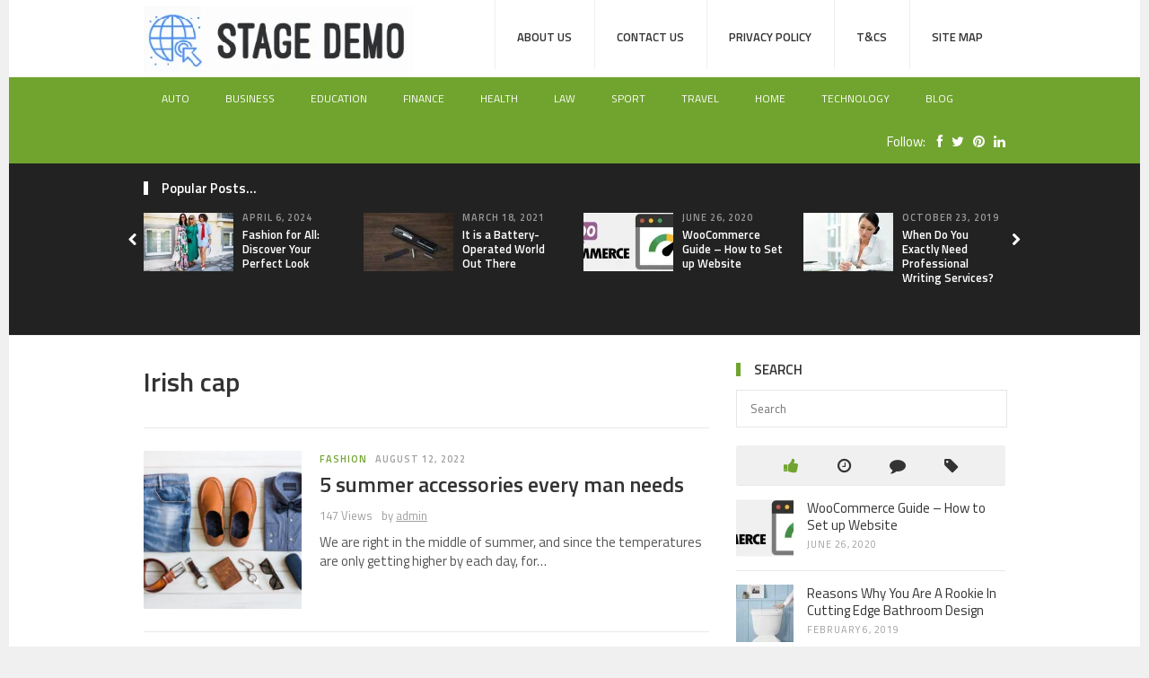

--- FILE ---
content_type: text/html; charset=UTF-8
request_url: https://www.stajedemo.com/tag/irish-cap/
body_size: 20236
content:
<!DOCTYPE html>
<html class="no-js" lang="en-US" prefix="og: https://ogp.me/ns#">
<head>
	<script async src="https://pagead2.googlesyndication.com/pagead/js/adsbygoogle.js?client=ca-pub-6294688370056170"
     crossorigin="anonymous"></script>
<meta charset="UTF-8">
<meta name="viewport" content="width=device-width, initial-scale=1">
<link rel="profile" href="http://gmpg.org/xfn/11">
<link rel="pingback" href="https://www.stajedemo.com/xmlrpc.php">


	<!-- This site is optimized with the Yoast SEO plugin v25.6 - https://yoast.com/wordpress/plugins/seo/ -->
	<title>Irish cap Archives - Staje Demo</title>
	<link rel="canonical" href="https://www.stajedemo.com/tag/irish-cap/" />
	<meta property="og:locale" content="en_US" />
	<meta property="og:type" content="article" />
	<meta property="og:title" content="Irish cap Archives - Staje Demo" />
	<meta property="og:url" content="https://www.stajedemo.com/tag/irish-cap/" />
	<meta property="og:site_name" content="Staje Demo" />
	<meta name="twitter:card" content="summary_large_image" />
	<script type="application/ld+json" class="yoast-schema-graph">{"@context":"https://schema.org","@graph":[{"@type":"CollectionPage","@id":"https://www.stajedemo.com/tag/irish-cap/","url":"https://www.stajedemo.com/tag/irish-cap/","name":"Irish cap Archives - Staje Demo","isPartOf":{"@id":"https://www.stajedemo.com/#website"},"primaryImageOfPage":{"@id":"https://www.stajedemo.com/tag/irish-cap/#primaryimage"},"image":{"@id":"https://www.stajedemo.com/tag/irish-cap/#primaryimage"},"thumbnailUrl":"https://www.stajedemo.com/wp-content/uploads/2022/08/summer-accosieries.png","breadcrumb":{"@id":"https://www.stajedemo.com/tag/irish-cap/#breadcrumb"},"inLanguage":"en-US"},{"@type":"ImageObject","inLanguage":"en-US","@id":"https://www.stajedemo.com/tag/irish-cap/#primaryimage","url":"https://www.stajedemo.com/wp-content/uploads/2022/08/summer-accosieries.png","contentUrl":"https://www.stajedemo.com/wp-content/uploads/2022/08/summer-accosieries.png","width":900,"height":595},{"@type":"BreadcrumbList","@id":"https://www.stajedemo.com/tag/irish-cap/#breadcrumb","itemListElement":[{"@type":"ListItem","position":1,"name":"Home","item":"https://www.stajedemo.com/"},{"@type":"ListItem","position":2,"name":"Irish cap"}]},{"@type":"WebSite","@id":"https://www.stajedemo.com/#website","url":"https://www.stajedemo.com/","name":"Staje Demo","description":"News, Updates, Tips on Business, Finance, Health, Sport, Technology &amp; Many More","potentialAction":[{"@type":"SearchAction","target":{"@type":"EntryPoint","urlTemplate":"https://www.stajedemo.com/?s={search_term_string}"},"query-input":{"@type":"PropertyValueSpecification","valueRequired":true,"valueName":"search_term_string"}}],"inLanguage":"en-US"}]}</script>
	<!-- / Yoast SEO plugin. -->



<!-- Search Engine Optimization by Rank Math - https://rankmath.com/ -->
<title>Irish cap Archives - Staje Demo</title>
<meta name="robots" content="follow, noindex"/>
<meta property="og:locale" content="en_US" />
<meta property="og:type" content="article" />
<meta property="og:title" content="Irish cap - Staje Demo" />
<meta property="og:url" content="https://www.stajedemo.com/tag/irish-cap/" />
<meta property="og:site_name" content="Staje Demo" />
<meta name="twitter:card" content="summary_large_image" />
<meta name="twitter:title" content="Irish cap - Staje Demo" />
<meta name="twitter:label1" content="Posts" />
<meta name="twitter:data1" content="1" />
<script type="application/ld+json" class="rank-math-schema">{"@context":"https://schema.org","@graph":[{"@type":"Person","@id":"https://www.stajedemo.com/#person","name":"Staje Demo"},{"@type":"WebSite","@id":"https://www.stajedemo.com/#website","url":"https://www.stajedemo.com","name":"Staje Demo","publisher":{"@id":"https://www.stajedemo.com/#person"},"inLanguage":"en-US"},{"@type":"CollectionPage","@id":"https://www.stajedemo.com/tag/irish-cap/#webpage","url":"https://www.stajedemo.com/tag/irish-cap/","name":"Irish cap - Staje Demo","isPartOf":{"@id":"https://www.stajedemo.com/#website"},"inLanguage":"en-US"}]}</script>
<!-- /Rank Math WordPress SEO plugin -->

<link rel='dns-prefetch' href='//fonts.googleapis.com' />
<link rel='dns-prefetch' href='//www.googletagmanager.com' />
<link rel='dns-prefetch' href='//pagead2.googlesyndication.com' />
<link rel="alternate" type="application/rss+xml" title="Staje Demo &raquo; Feed" href="https://www.stajedemo.com/feed/" />
<link rel="alternate" type="application/rss+xml" title="Staje Demo &raquo; Comments Feed" href="https://www.stajedemo.com/comments/feed/" />
<link rel="alternate" type="application/rss+xml" title="Staje Demo &raquo; Irish cap Tag Feed" href="https://www.stajedemo.com/tag/irish-cap/feed/" />
<link href="https://www.stajedemo.com/wp-content/uploads/2021/05/icon.png" rel="icon">
<script type="text/javascript">
/* <![CDATA[ */
window._wpemojiSettings = {"baseUrl":"https:\/\/s.w.org\/images\/core\/emoji\/15.0.3\/72x72\/","ext":".png","svgUrl":"https:\/\/s.w.org\/images\/core\/emoji\/15.0.3\/svg\/","svgExt":".svg","source":{"concatemoji":"https:\/\/www.stajedemo.com\/wp-includes\/js\/wp-emoji-release.min.js?ver=6.6.4"}};
/*! This file is auto-generated */
!function(i,n){var o,s,e;function c(e){try{var t={supportTests:e,timestamp:(new Date).valueOf()};sessionStorage.setItem(o,JSON.stringify(t))}catch(e){}}function p(e,t,n){e.clearRect(0,0,e.canvas.width,e.canvas.height),e.fillText(t,0,0);var t=new Uint32Array(e.getImageData(0,0,e.canvas.width,e.canvas.height).data),r=(e.clearRect(0,0,e.canvas.width,e.canvas.height),e.fillText(n,0,0),new Uint32Array(e.getImageData(0,0,e.canvas.width,e.canvas.height).data));return t.every(function(e,t){return e===r[t]})}function u(e,t,n){switch(t){case"flag":return n(e,"\ud83c\udff3\ufe0f\u200d\u26a7\ufe0f","\ud83c\udff3\ufe0f\u200b\u26a7\ufe0f")?!1:!n(e,"\ud83c\uddfa\ud83c\uddf3","\ud83c\uddfa\u200b\ud83c\uddf3")&&!n(e,"\ud83c\udff4\udb40\udc67\udb40\udc62\udb40\udc65\udb40\udc6e\udb40\udc67\udb40\udc7f","\ud83c\udff4\u200b\udb40\udc67\u200b\udb40\udc62\u200b\udb40\udc65\u200b\udb40\udc6e\u200b\udb40\udc67\u200b\udb40\udc7f");case"emoji":return!n(e,"\ud83d\udc26\u200d\u2b1b","\ud83d\udc26\u200b\u2b1b")}return!1}function f(e,t,n){var r="undefined"!=typeof WorkerGlobalScope&&self instanceof WorkerGlobalScope?new OffscreenCanvas(300,150):i.createElement("canvas"),a=r.getContext("2d",{willReadFrequently:!0}),o=(a.textBaseline="top",a.font="600 32px Arial",{});return e.forEach(function(e){o[e]=t(a,e,n)}),o}function t(e){var t=i.createElement("script");t.src=e,t.defer=!0,i.head.appendChild(t)}"undefined"!=typeof Promise&&(o="wpEmojiSettingsSupports",s=["flag","emoji"],n.supports={everything:!0,everythingExceptFlag:!0},e=new Promise(function(e){i.addEventListener("DOMContentLoaded",e,{once:!0})}),new Promise(function(t){var n=function(){try{var e=JSON.parse(sessionStorage.getItem(o));if("object"==typeof e&&"number"==typeof e.timestamp&&(new Date).valueOf()<e.timestamp+604800&&"object"==typeof e.supportTests)return e.supportTests}catch(e){}return null}();if(!n){if("undefined"!=typeof Worker&&"undefined"!=typeof OffscreenCanvas&&"undefined"!=typeof URL&&URL.createObjectURL&&"undefined"!=typeof Blob)try{var e="postMessage("+f.toString()+"("+[JSON.stringify(s),u.toString(),p.toString()].join(",")+"));",r=new Blob([e],{type:"text/javascript"}),a=new Worker(URL.createObjectURL(r),{name:"wpTestEmojiSupports"});return void(a.onmessage=function(e){c(n=e.data),a.terminate(),t(n)})}catch(e){}c(n=f(s,u,p))}t(n)}).then(function(e){for(var t in e)n.supports[t]=e[t],n.supports.everything=n.supports.everything&&n.supports[t],"flag"!==t&&(n.supports.everythingExceptFlag=n.supports.everythingExceptFlag&&n.supports[t]);n.supports.everythingExceptFlag=n.supports.everythingExceptFlag&&!n.supports.flag,n.DOMReady=!1,n.readyCallback=function(){n.DOMReady=!0}}).then(function(){return e}).then(function(){var e;n.supports.everything||(n.readyCallback(),(e=n.source||{}).concatemoji?t(e.concatemoji):e.wpemoji&&e.twemoji&&(t(e.twemoji),t(e.wpemoji)))}))}((window,document),window._wpemojiSettings);
/* ]]> */
</script>

<style id='wp-emoji-styles-inline-css' type='text/css'>

	img.wp-smiley, img.emoji {
		display: inline !important;
		border: none !important;
		box-shadow: none !important;
		height: 1em !important;
		width: 1em !important;
		margin: 0 0.07em !important;
		vertical-align: -0.1em !important;
		background: none !important;
		padding: 0 !important;
	}
</style>
<link rel='stylesheet' id='wp-block-library-css' href='https://www.stajedemo.com/wp-includes/css/dist/block-library/style.min.css?ver=6.6.4' type='text/css' media='all' />
<style id='rank-math-toc-block-style-inline-css' type='text/css'>
.wp-block-rank-math-toc-block nav ol{counter-reset:item}.wp-block-rank-math-toc-block nav ol li{display:block}.wp-block-rank-math-toc-block nav ol li:before{content:counters(item, ".") ". ";counter-increment:item}

</style>
<style id='classic-theme-styles-inline-css' type='text/css'>
/*! This file is auto-generated */
.wp-block-button__link{color:#fff;background-color:#32373c;border-radius:9999px;box-shadow:none;text-decoration:none;padding:calc(.667em + 2px) calc(1.333em + 2px);font-size:1.125em}.wp-block-file__button{background:#32373c;color:#fff;text-decoration:none}
</style>
<style id='global-styles-inline-css' type='text/css'>
:root{--wp--preset--aspect-ratio--square: 1;--wp--preset--aspect-ratio--4-3: 4/3;--wp--preset--aspect-ratio--3-4: 3/4;--wp--preset--aspect-ratio--3-2: 3/2;--wp--preset--aspect-ratio--2-3: 2/3;--wp--preset--aspect-ratio--16-9: 16/9;--wp--preset--aspect-ratio--9-16: 9/16;--wp--preset--color--black: #000000;--wp--preset--color--cyan-bluish-gray: #abb8c3;--wp--preset--color--white: #ffffff;--wp--preset--color--pale-pink: #f78da7;--wp--preset--color--vivid-red: #cf2e2e;--wp--preset--color--luminous-vivid-orange: #ff6900;--wp--preset--color--luminous-vivid-amber: #fcb900;--wp--preset--color--light-green-cyan: #7bdcb5;--wp--preset--color--vivid-green-cyan: #00d084;--wp--preset--color--pale-cyan-blue: #8ed1fc;--wp--preset--color--vivid-cyan-blue: #0693e3;--wp--preset--color--vivid-purple: #9b51e0;--wp--preset--gradient--vivid-cyan-blue-to-vivid-purple: linear-gradient(135deg,rgba(6,147,227,1) 0%,rgb(155,81,224) 100%);--wp--preset--gradient--light-green-cyan-to-vivid-green-cyan: linear-gradient(135deg,rgb(122,220,180) 0%,rgb(0,208,130) 100%);--wp--preset--gradient--luminous-vivid-amber-to-luminous-vivid-orange: linear-gradient(135deg,rgba(252,185,0,1) 0%,rgba(255,105,0,1) 100%);--wp--preset--gradient--luminous-vivid-orange-to-vivid-red: linear-gradient(135deg,rgba(255,105,0,1) 0%,rgb(207,46,46) 100%);--wp--preset--gradient--very-light-gray-to-cyan-bluish-gray: linear-gradient(135deg,rgb(238,238,238) 0%,rgb(169,184,195) 100%);--wp--preset--gradient--cool-to-warm-spectrum: linear-gradient(135deg,rgb(74,234,220) 0%,rgb(151,120,209) 20%,rgb(207,42,186) 40%,rgb(238,44,130) 60%,rgb(251,105,98) 80%,rgb(254,248,76) 100%);--wp--preset--gradient--blush-light-purple: linear-gradient(135deg,rgb(255,206,236) 0%,rgb(152,150,240) 100%);--wp--preset--gradient--blush-bordeaux: linear-gradient(135deg,rgb(254,205,165) 0%,rgb(254,45,45) 50%,rgb(107,0,62) 100%);--wp--preset--gradient--luminous-dusk: linear-gradient(135deg,rgb(255,203,112) 0%,rgb(199,81,192) 50%,rgb(65,88,208) 100%);--wp--preset--gradient--pale-ocean: linear-gradient(135deg,rgb(255,245,203) 0%,rgb(182,227,212) 50%,rgb(51,167,181) 100%);--wp--preset--gradient--electric-grass: linear-gradient(135deg,rgb(202,248,128) 0%,rgb(113,206,126) 100%);--wp--preset--gradient--midnight: linear-gradient(135deg,rgb(2,3,129) 0%,rgb(40,116,252) 100%);--wp--preset--font-size--small: 13px;--wp--preset--font-size--medium: 20px;--wp--preset--font-size--large: 36px;--wp--preset--font-size--x-large: 42px;--wp--preset--spacing--20: 0.44rem;--wp--preset--spacing--30: 0.67rem;--wp--preset--spacing--40: 1rem;--wp--preset--spacing--50: 1.5rem;--wp--preset--spacing--60: 2.25rem;--wp--preset--spacing--70: 3.38rem;--wp--preset--spacing--80: 5.06rem;--wp--preset--shadow--natural: 6px 6px 9px rgba(0, 0, 0, 0.2);--wp--preset--shadow--deep: 12px 12px 50px rgba(0, 0, 0, 0.4);--wp--preset--shadow--sharp: 6px 6px 0px rgba(0, 0, 0, 0.2);--wp--preset--shadow--outlined: 6px 6px 0px -3px rgba(255, 255, 255, 1), 6px 6px rgba(0, 0, 0, 1);--wp--preset--shadow--crisp: 6px 6px 0px rgba(0, 0, 0, 1);}:where(.is-layout-flex){gap: 0.5em;}:where(.is-layout-grid){gap: 0.5em;}body .is-layout-flex{display: flex;}.is-layout-flex{flex-wrap: wrap;align-items: center;}.is-layout-flex > :is(*, div){margin: 0;}body .is-layout-grid{display: grid;}.is-layout-grid > :is(*, div){margin: 0;}:where(.wp-block-columns.is-layout-flex){gap: 2em;}:where(.wp-block-columns.is-layout-grid){gap: 2em;}:where(.wp-block-post-template.is-layout-flex){gap: 1.25em;}:where(.wp-block-post-template.is-layout-grid){gap: 1.25em;}.has-black-color{color: var(--wp--preset--color--black) !important;}.has-cyan-bluish-gray-color{color: var(--wp--preset--color--cyan-bluish-gray) !important;}.has-white-color{color: var(--wp--preset--color--white) !important;}.has-pale-pink-color{color: var(--wp--preset--color--pale-pink) !important;}.has-vivid-red-color{color: var(--wp--preset--color--vivid-red) !important;}.has-luminous-vivid-orange-color{color: var(--wp--preset--color--luminous-vivid-orange) !important;}.has-luminous-vivid-amber-color{color: var(--wp--preset--color--luminous-vivid-amber) !important;}.has-light-green-cyan-color{color: var(--wp--preset--color--light-green-cyan) !important;}.has-vivid-green-cyan-color{color: var(--wp--preset--color--vivid-green-cyan) !important;}.has-pale-cyan-blue-color{color: var(--wp--preset--color--pale-cyan-blue) !important;}.has-vivid-cyan-blue-color{color: var(--wp--preset--color--vivid-cyan-blue) !important;}.has-vivid-purple-color{color: var(--wp--preset--color--vivid-purple) !important;}.has-black-background-color{background-color: var(--wp--preset--color--black) !important;}.has-cyan-bluish-gray-background-color{background-color: var(--wp--preset--color--cyan-bluish-gray) !important;}.has-white-background-color{background-color: var(--wp--preset--color--white) !important;}.has-pale-pink-background-color{background-color: var(--wp--preset--color--pale-pink) !important;}.has-vivid-red-background-color{background-color: var(--wp--preset--color--vivid-red) !important;}.has-luminous-vivid-orange-background-color{background-color: var(--wp--preset--color--luminous-vivid-orange) !important;}.has-luminous-vivid-amber-background-color{background-color: var(--wp--preset--color--luminous-vivid-amber) !important;}.has-light-green-cyan-background-color{background-color: var(--wp--preset--color--light-green-cyan) !important;}.has-vivid-green-cyan-background-color{background-color: var(--wp--preset--color--vivid-green-cyan) !important;}.has-pale-cyan-blue-background-color{background-color: var(--wp--preset--color--pale-cyan-blue) !important;}.has-vivid-cyan-blue-background-color{background-color: var(--wp--preset--color--vivid-cyan-blue) !important;}.has-vivid-purple-background-color{background-color: var(--wp--preset--color--vivid-purple) !important;}.has-black-border-color{border-color: var(--wp--preset--color--black) !important;}.has-cyan-bluish-gray-border-color{border-color: var(--wp--preset--color--cyan-bluish-gray) !important;}.has-white-border-color{border-color: var(--wp--preset--color--white) !important;}.has-pale-pink-border-color{border-color: var(--wp--preset--color--pale-pink) !important;}.has-vivid-red-border-color{border-color: var(--wp--preset--color--vivid-red) !important;}.has-luminous-vivid-orange-border-color{border-color: var(--wp--preset--color--luminous-vivid-orange) !important;}.has-luminous-vivid-amber-border-color{border-color: var(--wp--preset--color--luminous-vivid-amber) !important;}.has-light-green-cyan-border-color{border-color: var(--wp--preset--color--light-green-cyan) !important;}.has-vivid-green-cyan-border-color{border-color: var(--wp--preset--color--vivid-green-cyan) !important;}.has-pale-cyan-blue-border-color{border-color: var(--wp--preset--color--pale-cyan-blue) !important;}.has-vivid-cyan-blue-border-color{border-color: var(--wp--preset--color--vivid-cyan-blue) !important;}.has-vivid-purple-border-color{border-color: var(--wp--preset--color--vivid-purple) !important;}.has-vivid-cyan-blue-to-vivid-purple-gradient-background{background: var(--wp--preset--gradient--vivid-cyan-blue-to-vivid-purple) !important;}.has-light-green-cyan-to-vivid-green-cyan-gradient-background{background: var(--wp--preset--gradient--light-green-cyan-to-vivid-green-cyan) !important;}.has-luminous-vivid-amber-to-luminous-vivid-orange-gradient-background{background: var(--wp--preset--gradient--luminous-vivid-amber-to-luminous-vivid-orange) !important;}.has-luminous-vivid-orange-to-vivid-red-gradient-background{background: var(--wp--preset--gradient--luminous-vivid-orange-to-vivid-red) !important;}.has-very-light-gray-to-cyan-bluish-gray-gradient-background{background: var(--wp--preset--gradient--very-light-gray-to-cyan-bluish-gray) !important;}.has-cool-to-warm-spectrum-gradient-background{background: var(--wp--preset--gradient--cool-to-warm-spectrum) !important;}.has-blush-light-purple-gradient-background{background: var(--wp--preset--gradient--blush-light-purple) !important;}.has-blush-bordeaux-gradient-background{background: var(--wp--preset--gradient--blush-bordeaux) !important;}.has-luminous-dusk-gradient-background{background: var(--wp--preset--gradient--luminous-dusk) !important;}.has-pale-ocean-gradient-background{background: var(--wp--preset--gradient--pale-ocean) !important;}.has-electric-grass-gradient-background{background: var(--wp--preset--gradient--electric-grass) !important;}.has-midnight-gradient-background{background: var(--wp--preset--gradient--midnight) !important;}.has-small-font-size{font-size: var(--wp--preset--font-size--small) !important;}.has-medium-font-size{font-size: var(--wp--preset--font-size--medium) !important;}.has-large-font-size{font-size: var(--wp--preset--font-size--large) !important;}.has-x-large-font-size{font-size: var(--wp--preset--font-size--x-large) !important;}
:where(.wp-block-post-template.is-layout-flex){gap: 1.25em;}:where(.wp-block-post-template.is-layout-grid){gap: 1.25em;}
:where(.wp-block-columns.is-layout-flex){gap: 2em;}:where(.wp-block-columns.is-layout-grid){gap: 2em;}
:root :where(.wp-block-pullquote){font-size: 1.5em;line-height: 1.6;}
</style>
<link rel='stylesheet' id='contact-form-7-css' href='https://www.stajedemo.com/wp-content/plugins/contact-form-7/includes/css/styles.css?ver=6.0.6' type='text/css' media='all' />
<link rel='stylesheet' id='junkie-shortcodes-css' href='https://www.stajedemo.com/wp-content/plugins/theme-junkie-shortcodes/assets/css/junkie-shortcodes.css?ver=6.6.4' type='text/css' media='all' />
<link rel='stylesheet' id='ez-toc-css' href='https://www.stajedemo.com/wp-content/plugins/easy-table-of-contents/assets/css/screen.min.css?ver=2.0.64' type='text/css' media='all' />
<style id='ez-toc-inline-css' type='text/css'>
div#ez-toc-container .ez-toc-title {font-size: 120%;}div#ez-toc-container .ez-toc-title {font-weight: 500;}div#ez-toc-container ul li {font-size: 95%;}div#ez-toc-container ul li {font-weight: 500;}div#ez-toc-container nav ul ul li {font-size: 90%;}
.ez-toc-container-direction {direction: ltr;}.ez-toc-counter ul{counter-reset: item ;}.ez-toc-counter nav ul li a::before {content: counters(item, ".", decimal) ". ";display: inline-block;counter-increment: item;flex-grow: 0;flex-shrink: 0;margin-right: .2em; float: left; }.ez-toc-widget-direction {direction: ltr;}.ez-toc-widget-container ul{counter-reset: item ;}.ez-toc-widget-container nav ul li a::before {content: counters(item, ".", decimal) ". ";display: inline-block;counter-increment: item;flex-grow: 0;flex-shrink: 0;margin-right: .2em; float: left; }
</style>
<link rel='stylesheet' id='theworld-fonts-css' href='//fonts.googleapis.com/css?family=Titillium+Web%3A400%2C300%2C300italic%2C400italic%2C600' type='text/css' media='all' />
<link rel='stylesheet' id='theworld-style-css' href='https://www.stajedemo.com/wp-content/themes/theworld/style.min.css?ver=6.6.4' type='text/css' media='all' />
<link rel='stylesheet' id='theworld-responsive-css' href='https://www.stajedemo.com/wp-content/themes/theworld/assets/css/responsive.css?ver=6.6.4' type='text/css' media='all' />
<link rel='stylesheet' id='theworld-color-schemes-css' href='https://www.stajedemo.com/wp-content/themes/theworld/assets/colors/green.css' type='text/css' media='all' />
<script type="text/javascript" src="https://www.stajedemo.com/wp-includes/js/jquery/jquery.min.js?ver=3.7.1" id="jquery-core-js"></script>
<script type="text/javascript" src="https://www.stajedemo.com/wp-includes/js/jquery/jquery-migrate.min.js?ver=3.4.1" id="jquery-migrate-js"></script>
<link rel="https://api.w.org/" href="https://www.stajedemo.com/wp-json/" /><link rel="alternate" title="JSON" type="application/json" href="https://www.stajedemo.com/wp-json/wp/v2/tags/44" /><link rel="EditURI" type="application/rsd+xml" title="RSD" href="https://www.stajedemo.com/xmlrpc.php?rsd" />
<meta name="generator" content="WordPress 6.6.4" />
<meta name="generator" content="Site Kit by Google 1.170.0" /><meta name="template" content="TheWorld 1.0.4" />

<!-- Google AdSense meta tags added by Site Kit -->
<meta name="google-adsense-platform-account" content="ca-host-pub-2644536267352236">
<meta name="google-adsense-platform-domain" content="sitekit.withgoogle.com">
<!-- End Google AdSense meta tags added by Site Kit -->

<!-- Google AdSense snippet added by Site Kit -->
<script type="text/javascript" async="async" src="https://pagead2.googlesyndication.com/pagead/js/adsbygoogle.js?client=ca-pub-6294688370056170&amp;host=ca-host-pub-2644536267352236" crossorigin="anonymous"></script>

<!-- End Google AdSense snippet added by Site Kit -->
<!--[if lte IE 9]>
<script src="https://www.stajedemo.com/wp-content/themes/theworld/assets/js/html5shiv.js"></script>
<![endif]-->
</head>

<body class="archive tag tag-irish-cap tag-44 layout-2c-l" itemscope="itemscope" itemtype="http://schema.org/WebPage">

<div id="page" class="hfeed site clearfix">

	<div class="page-wrapper">

		<a id="primary-mobile-menu" class="container" href="#"><i class="fa fa-bars"></i> Primary Menu</a>

			
		<header id="masthead" class="site-header clearfix" role="banner" itemscope="itemscope" itemtype="http://schema.org/WPHeader">

			<div class="container">

				<div class="site-branding">
					<div id="logo" itemscope itemtype="http://schema.org/Brand">
<a href="https://www.stajedemo.com" itemprop="url" rel="home">
<img itemprop="logo" src="https://www.stajedemo.com/wp-content/uploads/2021/05/logo.png" alt="Staje Demo" />
</a>
</div>
				</div>

				
	<nav id="primary-nav" class="main-navigation" role="navigation" itemscope="itemscope" itemtype="http://schema.org/SiteNavigationElement">

		<div class="menu-header-menu-container"><ul id="primary-menu" class="sf-menu"><li  id="menu-item-12" class="menu-item menu-item-type-post_type menu-item-object-page menu-item-12"><a href="https://www.stajedemo.com/about-us/">About us</a></li>
<li  id="menu-item-10" class="menu-item menu-item-type-post_type menu-item-object-page menu-item-10"><a href="https://www.stajedemo.com/contact-us/">Contact us</a></li>
<li  id="menu-item-11" class="menu-item menu-item-type-post_type menu-item-object-page menu-item-privacy-policy menu-item-11"><a href="https://www.stajedemo.com/privacy-policy/">Privacy Policy</a></li>
<li  id="menu-item-95" class="menu-item menu-item-type-post_type menu-item-object-page menu-item-95"><a href="https://www.stajedemo.com/tcs/">T&#038;Cs</a></li>
<li  id="menu-item-87" class="menu-item menu-item-type-post_type menu-item-object-page menu-item-87"><a href="https://www.stajedemo.com/site-map/">Site Map</a></li>
</ul></div>
	</nav><!-- #primary-nav -->

	<div class="clearfix"></div>


			</div><!-- .container -->

		</header>

			
	<div id="secondary-bar">

		<div class="container clearfix">

			<a id="secondary-mobile-menu" href="#"><i class="fa fa-bars"></i> <span>Secondary Menu</span></a>

			<nav id="secondary-nav" class="main-navigation" role="navigation" itemscope="itemscope" itemtype="http://schema.org/SiteNavigationElement">

				<ul id="secondary-menu" class="sf-menu"><li  id="menu-item-13" class="menu-item menu-item-type-taxonomy menu-item-object-category menu-item-13"><a href="https://www.stajedemo.com/category/auto/">Auto</a></li>
<li  id="menu-item-14" class="menu-item menu-item-type-taxonomy menu-item-object-category menu-item-14"><a href="https://www.stajedemo.com/category/business/">Business</a></li>
<li  id="menu-item-15" class="menu-item menu-item-type-taxonomy menu-item-object-category menu-item-15"><a href="https://www.stajedemo.com/category/education/">Education</a></li>
<li  id="menu-item-16" class="menu-item menu-item-type-taxonomy menu-item-object-category menu-item-16"><a href="https://www.stajedemo.com/category/finance/">Finance</a></li>
<li  id="menu-item-18" class="menu-item menu-item-type-taxonomy menu-item-object-category menu-item-18"><a href="https://www.stajedemo.com/category/health/">Health</a></li>
<li  id="menu-item-19" class="menu-item menu-item-type-taxonomy menu-item-object-category menu-item-19"><a href="https://www.stajedemo.com/category/law/">Law</a></li>
<li  id="menu-item-20" class="menu-item menu-item-type-taxonomy menu-item-object-category menu-item-20"><a href="https://www.stajedemo.com/category/sport/">Sport</a></li>
<li  id="menu-item-21" class="menu-item menu-item-type-taxonomy menu-item-object-category menu-item-21"><a href="https://www.stajedemo.com/category/travel/">Travel</a></li>
<li  id="menu-item-32" class="menu-item menu-item-type-taxonomy menu-item-object-category menu-item-32"><a href="https://www.stajedemo.com/category/home/">Home</a></li>
<li  id="menu-item-33" class="menu-item menu-item-type-taxonomy menu-item-object-category menu-item-33"><a href="https://www.stajedemo.com/category/technology/">Technology</a></li>
<li  id="menu-item-102" class="menu-item menu-item-type-post_type menu-item-object-page current_page_parent menu-item-102"><a href="https://www.stajedemo.com/blog/">Blog</a></li>
</ul>
			</nav><!-- #secondary-nav -->
			
			<div class="header-social-icons">
				Follow: <a class="tooltip" href="https://www.facebook.com/" title="Facebook"><i class="fa fa-facebook"></i></a><a class="tooltip" href="https://twitter.com/" title="Twitter"><i class="fa fa-twitter"></i></a><a class="tooltip" href="http://pinterest.com/" title="Pinterest"><i class="fa fa-pinterest"></i></a><a class="tooltip" href="https://www.linkedin.com/" title="LinkedIn"><i class="fa fa-linkedin"></i></a>			</div>

		</div>

	</div>

	<div class="clearfix"></div>


		<div id="content" class="site-content content-area">
	
		<div id="related-content" class="clearfix" itemscope itemtype="http://schema.org/Blog">
			<div class="container">
				<h3 class="section-title">Popular Posts...</h3>
				<div id="carousel-2" class="jcarousel">
					<ul>
													<li>
								<article id="post-258" class="post-258 post type-post status-publish format-standard has-post-thumbnail hentry category-fashion tag-lane-bryant tag-plus-size-models clearfix entry" itemscope="itemscope" itemtype="http://schema.org/BlogPosting" itemprop="blogPost">
																			<a href="https://www.stajedemo.com/fashion-for-all-discover-your-perfect-look/"><img width="100" height="65" src="https://www.stajedemo.com/wp-content/uploads/2024/04/fashion-100x65.png" class="entry-thumbnail wp-post-image" alt="Fashion for All: Discover Your Perfect Look" decoding="async" itemprop="image" /></a>
																		<div class="entry-meta"><time class="entry-date" datetime="2024-04-06T20:07:33+00:00" itemprop="datePublished">April 6, 2024</time></div>
									<h2 class="entry-title" itemprop="headline"><a href="https://www.stajedemo.com/fashion-for-all-discover-your-perfect-look/" rel="bookmark" itemprop="url">Fashion for All: Discover Your Perfect Look</a></h2>								</article>
							</li>
													<li>
								<article id="post-114" class="post-114 post type-post status-publish format-standard has-post-thumbnail hentry category-technology clearfix entry" itemscope="itemscope" itemtype="http://schema.org/BlogPosting" itemprop="blogPost">
																			<a href="https://www.stajedemo.com/it-is-a-battery-operated-world-out-there/"><img width="100" height="65" src="https://www.stajedemo.com/wp-content/uploads/2021/03/It_s-a-Battery-Operated-World-out-There-100x65.jpg" class="entry-thumbnail wp-post-image" alt="It is a Battery-Operated World Out There" decoding="async" itemprop="image" /></a>
																		<div class="entry-meta"><time class="entry-date" datetime="2021-03-18T13:38:51+00:00" itemprop="datePublished">March 18, 2021</time></div>
									<h2 class="entry-title" itemprop="headline"><a href="https://www.stajedemo.com/it-is-a-battery-operated-world-out-there/" rel="bookmark" itemprop="url">It is a Battery-Operated World Out There</a></h2>								</article>
							</li>
													<li>
								<article id="post-68" class="post-68 post type-post status-publish format-standard has-post-thumbnail hentry category-business category-technology tag-business tag-e-commerce tag-technology clearfix entry" itemscope="itemscope" itemtype="http://schema.org/BlogPosting" itemprop="blogPost">
																			<a href="https://www.stajedemo.com/woocommerce-guide-how-to-set-up-website/"><img width="100" height="65" src="https://www.stajedemo.com/wp-content/uploads/2020/06/woo-commerce-100x65.png" class="entry-thumbnail wp-post-image" alt="WooCommerce Guide &#8211; How to Set up Website" decoding="async" itemprop="image" /></a>
																		<div class="entry-meta"><time class="entry-date" datetime="2020-06-26T08:39:57+00:00" itemprop="datePublished">June 26, 2020</time></div>
									<h2 class="entry-title" itemprop="headline"><a href="https://www.stajedemo.com/woocommerce-guide-how-to-set-up-website/" rel="bookmark" itemprop="url">WooCommerce Guide &#8211; How to Set up Website</a></h2>								</article>
							</li>
													<li>
								<article id="post-61" class="post-61 post type-post status-publish format-standard has-post-thumbnail hentry category-education tag-easy-writting tag-education tag-technology clearfix entry" itemscope="itemscope" itemtype="http://schema.org/BlogPosting" itemprop="blogPost">
																			<a href="https://www.stajedemo.com/when-do-you-exactly-need-professional-writing-services/"><img width="100" height="65" src="https://www.stajedemo.com/wp-content/uploads/2019/10/writing-100x65.png" class="entry-thumbnail wp-post-image" alt="When Do You Exactly Need Professional Writing Services?" decoding="async" itemprop="image" /></a>
																		<div class="entry-meta"><time class="entry-date" datetime="2019-10-23T08:22:12+00:00" itemprop="datePublished">October 23, 2019</time></div>
									<h2 class="entry-title" itemprop="headline"><a href="https://www.stajedemo.com/when-do-you-exactly-need-professional-writing-services/" rel="bookmark" itemprop="url">When Do You Exactly Need Professional Writing Services?</a></h2>								</article>
							</li>
													<li>
								<article id="post-55" class="post-55 post type-post status-publish format-standard has-post-thumbnail hentry category-technology tag-phone tag-technology clearfix entry" itemscope="itemscope" itemtype="http://schema.org/BlogPosting" itemprop="blogPost">
																			<a href="https://www.stajedemo.com/keep-tabs-on-your-kids-whereabouts-using-a-cell-phone-tracker/"><img width="100" height="65" src="https://www.stajedemo.com/wp-content/uploads/2019/09/tech-1-100x65.png" class="entry-thumbnail wp-post-image" alt="Keep Tabs on Your Kid’s Whereabouts Using a Cell Phone Tracker" decoding="async" itemprop="image" /></a>
																		<div class="entry-meta"><time class="entry-date" datetime="2019-09-15T17:21:38+00:00" itemprop="datePublished">September 15, 2019</time></div>
									<h2 class="entry-title" itemprop="headline"><a href="https://www.stajedemo.com/keep-tabs-on-your-kids-whereabouts-using-a-cell-phone-tracker/" rel="bookmark" itemprop="url">Keep Tabs on Your Kid’s Whereabouts Using a Cell Phone Tracker</a></h2>								</article>
							</li>
													<li>
								<article id="post-50" class="post-50 post type-post status-publish format-standard has-post-thumbnail hentry category-auto tag-1-3-liter-diesel-engine tag-brezza-1-3-liter tag-brezza-1-3-liter-diesel-engine tag-vitara-brezza-diesel tag-vitara-brezza-diesel-on-the-road-price clearfix entry" itemscope="itemscope" itemtype="http://schema.org/BlogPosting" itemprop="blogPost">
																			<a href="https://www.stajedemo.com/maruti-suzuki-vitara-brezza-sports-edition-buy-or-not/"><img width="100" height="65" src="https://www.stajedemo.com/wp-content/uploads/2019/08/maruti-suzuki-Vitara-Breeza-100x65.png" class="entry-thumbnail wp-post-image" alt="Maruti Suzuki Vitara Brezza Sports Edition &#8211; Buy or Not?" decoding="async" itemprop="image" /></a>
																		<div class="entry-meta"><time class="entry-date" datetime="2019-08-27T18:25:46+00:00" itemprop="datePublished">August 27, 2019</time></div>
									<h2 class="entry-title" itemprop="headline"><a href="https://www.stajedemo.com/maruti-suzuki-vitara-brezza-sports-edition-buy-or-not/" rel="bookmark" itemprop="url">Maruti Suzuki Vitara Brezza Sports Edition &#8211; Buy or Not?</a></h2>								</article>
							</li>
													<li>
								<article id="post-43" class="post-43 post type-post status-publish format-standard has-post-thumbnail hentry category-fashion clearfix entry" itemscope="itemscope" itemtype="http://schema.org/BlogPosting" itemprop="blogPost">
																			<a href="https://www.stajedemo.com/medical-advantage-wearing-pearl-necklaces-era-high-lifestye/"><img width="100" height="65" src="https://www.stajedemo.com/wp-content/uploads/2019/05/fashion-100x65.png" class="entry-thumbnail wp-post-image" alt="3 Best Medical Advantages of Wearing Pearl Necklaces in Era of High Lifestyle" decoding="async" itemprop="image" /></a>
																		<div class="entry-meta"><time class="entry-date" datetime="2019-05-01T02:56:00+00:00" itemprop="datePublished">May 1, 2019</time></div>
									<h2 class="entry-title" itemprop="headline"><a href="https://www.stajedemo.com/medical-advantage-wearing-pearl-necklaces-era-high-lifestye/" rel="bookmark" itemprop="url">3 Best Medical Advantages of Wearing Pearl Necklaces in Era of High Lifestyle</a></h2>								</article>
							</li>
													<li>
								<article id="post-39" class="post-39 post type-post status-publish format-standard has-post-thumbnail hentry category-technology tag-mobile tag-nokia-mobile tag-nokia-smartphone-2020 tag-technology clearfix entry" itemscope="itemscope" itemtype="http://schema.org/BlogPosting" itemprop="blogPost">
																			<a href="https://www.stajedemo.com/mwc-2019-nokia-announces-three-new-smartphones-1-plus-4-2-and-3-2/"><img width="100" height="65" src="https://www.stajedemo.com/wp-content/uploads/2019/04/nokia-100x65.png" class="entry-thumbnail wp-post-image" alt="MWC 2019: Nokia announces three new smartphones; 1 Plus, 4.2 and 3.2" decoding="async" itemprop="image" /></a>
																		<div class="entry-meta"><time class="entry-date" datetime="2019-04-30T06:40:18+00:00" itemprop="datePublished">April 30, 2019</time></div>
									<h2 class="entry-title" itemprop="headline"><a href="https://www.stajedemo.com/mwc-2019-nokia-announces-three-new-smartphones-1-plus-4-2-and-3-2/" rel="bookmark" itemprop="url">MWC 2019: Nokia announces three new smartphones; 1 Plus, 4.2 and 3.2</a></h2>								</article>
							</li>
													<li>
								<article id="post-34" class="post-34 post type-post status-publish format-standard has-post-thumbnail hentry category-fashion tag-fashion tag-lifestyle clearfix entry" itemscope="itemscope" itemtype="http://schema.org/BlogPosting" itemprop="blogPost">
																			<a href="https://www.stajedemo.com/a-beginners-guide-to-chic-colour-combinations/"><img width="100" height="65" src="https://www.stajedemo.com/wp-content/uploads/2019/04/fashion1-100x65.png" class="entry-thumbnail wp-post-image" alt="A Beginner&#8217;s Guide to Chic Colour Combinations" decoding="async" srcset="https://www.stajedemo.com/wp-content/uploads/2019/04/fashion1-100x65.png 100w, https://www.stajedemo.com/wp-content/uploads/2019/04/fashion1-628x400.png 628w" sizes="(max-width: 100px) 100vw, 100px" itemprop="image" /></a>
																		<div class="entry-meta"><time class="entry-date" datetime="2019-04-09T10:37:48+00:00" itemprop="datePublished">April 9, 2019</time></div>
									<h2 class="entry-title" itemprop="headline"><a href="https://www.stajedemo.com/a-beginners-guide-to-chic-colour-combinations/" rel="bookmark" itemprop="url">A Beginner&#8217;s Guide to Chic Colour Combinations</a></h2>								</article>
							</li>
													<li>
								<article id="post-28" class="post-28 post type-post status-publish format-standard has-post-thumbnail hentry category-business category-technology tag-business tag-technology clearfix entry" itemscope="itemscope" itemtype="http://schema.org/BlogPosting" itemprop="blogPost">
																			<a href="https://www.stajedemo.com/reasons-why-dont-blame-the-computer/"><img width="100" height="65" src="https://www.stajedemo.com/wp-content/uploads/2019/04/tech-100x65.png" class="entry-thumbnail wp-post-image" alt="Reasons Why Don’t Blame The Computer" decoding="async" itemprop="image" /></a>
																		<div class="entry-meta"><time class="entry-date" datetime="2019-03-06T17:07:59+00:00" itemprop="datePublished">March 6, 2019</time></div>
									<h2 class="entry-title" itemprop="headline"><a href="https://www.stajedemo.com/reasons-why-dont-blame-the-computer/" rel="bookmark" itemprop="url">Reasons Why Don’t Blame The Computer</a></h2>								</article>
							</li>
											</ul>
				</div>

				<a href="#" class="jcarousel-control-prev"><i class="fa fa-chevron-left"></i></a>
				<a href="#" class="jcarousel-control-next"><i class="fa fa-chevron-right"></i></a>

			</div>
		</div>
	
	
	<div id="primary" class="clearfix">
		<div class="container">

			<section id="more-content" class="content-loop">
				<main id="main" class="site-main" role="main" itemprop="mainContentOfPage" itemscope itemtype="http://schema.org/Blog">

				
					<div class="breadcrumbs" itemscope="itemscope" itemtype="http://schema.org/WebPageElement">
						<h1 itemprop="headline">
							Irish cap						</h1>
					</div><!-- .page-header -->

										
						<article id="post-182" class="post-182 post type-post status-publish format-standard has-post-thumbnail hentry category-fashion tag-irish-cap tag-irish-flat-cap clearfix entry" itemscope="itemscope" itemtype="http://schema.org/BlogPosting" itemprop="blogPost">

			<a href="https://www.stajedemo.com/5-summer-accessories-every-man-needs/"><img width="200" height="200" src="https://www.stajedemo.com/wp-content/uploads/2022/08/summer-accosieries-200x200.png" class="entry-thumbnail wp-post-image" alt="5 summer accessories every man needs" decoding="async" srcset="https://www.stajedemo.com/wp-content/uploads/2022/08/summer-accosieries-200x200.png 200w, https://www.stajedemo.com/wp-content/uploads/2022/08/summer-accosieries-150x150.png 150w, https://www.stajedemo.com/wp-content/uploads/2022/08/summer-accosieries-64x64.png 64w" sizes="(max-width: 200px) 100vw, 200px" itemprop="image" /></a>
	
	<div class="entry-meta">
					<span class="entry-category" itemprop="articleSection">
				<a href="https://www.stajedemo.com/category/fashion/" rel="category tag">Fashion</a>			</span>
				<time class="entry-date updated" datetime="2022-08-12T07:18:06+00:00" itemprop="datePublished">August 12, 2022</time>
	</div>

	<h2 class="entry-title" itemprop="headline"><a href="https://www.stajedemo.com/5-summer-accessories-every-man-needs/" rel="bookmark" itemprop="url">5 summer accessories every man needs</a></h2>
	<div class="byline">
		<span class="entry-view">147 Views</span>
				<span class="entry-author author vcard" itemprop="author" itemscope="itemscope" itemtype="http://schema.org/Person">by <a class="url fn n" href="https://www.stajedemo.com/author/admin/" itemprop="url"><span itemprop="name">admin</span></a></span>
	</div>

	<div class="entry-summary" itemprop="description">
		<p>We are right in the middle of summer, and since the temperatures are only getting higher by each day, for&hellip;</p>
	</div><!-- .entry-summary -->

		<span class="entry-share-icons">
		<span class="entry-share-icons">
			<a href="https://www.facebook.com/sharer/sharer.php?u=https%3A%2F%2Fwww.stajedemo.com%2F5-summer-accessories-every-man-needs%2F" class="tooltip" title="Facebook"><i class="fa fa-facebook"></i></a>
			<a href="https://twitter.com/intent/tweet?text=5 summer accessories every man needs&url=https%3A%2F%2Fwww.stajedemo.com%2F5-summer-accessories-every-man-needs%2F" class="tooltip" title="Twitter"><i class="fa fa-twitter"></i></a>
			<a href="https://plus.google.com/share?url=https%3A%2F%2Fwww.stajedemo.com%2F5-summer-accessories-every-man-needs%2F" class="tooltip" title="GooglePlus"><i class="fa fa-google-plus"></i></a>
			<a href="https://pinterest.com/pin/create/button/?url=https%3A%2F%2Fwww.stajedemo.com%2F5-summer-accessories-every-man-needs%2F&media=https://www.stajedemo.com/wp-content/uploads/2022/08/summer-accosieries.png&description=We are right in the middle of summer, and since the temperatures are only getting higher by each day, for&hellip;" class="tooltip" title="Pinterest"><i class="fa fa-pinterest"></i></a>
			<a href="https://www.linkedin.com/shareArticle?mini=true&url=https%3A%2F%2Fwww.stajedemo.com%2F5-summer-accessories-every-man-needs%2F&title=5 summer accessories every man needs&summary=We are right in the middle of summer, and since the temperatures are only getting higher by each day, for&hellip;&source=Staje Demo" class="tooltip" title="LinkedIn"><i class="fa fa-linkedin"></i></a>
		</span>
	</span>
	
</article><!-- #post-## -->

					
					
	

				
				</main><!-- #main -->
			</section><!-- #primary -->


<div id="secondary" class="widget-area widget-primary" role="complementary" aria-label="Primary Sidebar" itemscope="itemscope" itemtype="http://schema.org/WPSideBar">
	<aside id="search-2" class="widget widget_search"><h1 class="widget-title">Search</h1><form method="get" id="searchform" action="https://www.stajedemo.com/" role="search">
	<input type="text" name="s" id="s" placeholder="Search">
</form></aside><aside id="theworld-tabs-2" class="widget widget-theworld-tabs tabs-widget">		
		<ul class="tabs-nav">
			<li class="active"><a href="#tab1" title="Popular"><i class="fa fa-thumbs-up"></i></a></li>
			<li><a href="#tab2" title="Latest"><i class="fa fa-clock-o"></i></a></li>
			<li><a href="#tab3" title="Comments"><i class="fa fa-comment"></i></a></li>        
			<li><a href="#tab4" title="Tags"><i class="fa fa-tag"></i></a></li>
		</ul>

		<div class="tabs-container">
			<div class="tab-content" id="tab1">
				<div class="widget widget-theworld-popular posts-thumbnail-widget"><ul><li><a href="https://www.stajedemo.com/woocommerce-guide-how-to-set-up-website/" rel="bookmark"><img width="64" height="64" src="https://www.stajedemo.com/wp-content/uploads/2020/06/woo-commerce-64x64.png" class="entry-thumb wp-post-image" alt="WooCommerce Guide &#8211; How to Set up Website" decoding="async" loading="lazy" srcset="https://www.stajedemo.com/wp-content/uploads/2020/06/woo-commerce-64x64.png 64w, https://www.stajedemo.com/wp-content/uploads/2020/06/woo-commerce-150x150.png 150w, https://www.stajedemo.com/wp-content/uploads/2020/06/woo-commerce-200x200.png 200w" sizes="(max-width: 64px) 100vw, 64px" itemprop="image" /></a><a href="https://www.stajedemo.com/woocommerce-guide-how-to-set-up-website/" rel="bookmark">WooCommerce Guide &#8211; How to Set up Website</a><time class="entry-date" datetime="2020-06-26T08:39:57+00:00">June 26, 2020</time></li><li><a href="https://www.stajedemo.com/reasons-why-you-are-a-rookie-in-cutting-edge-bathroom-design/" rel="bookmark"><img width="64" height="64" src="https://www.stajedemo.com/wp-content/uploads/2019/04/bath-64x64.jpg" class="entry-thumb wp-post-image" alt="Reasons Why You Are A Rookie In Cutting Edge Bathroom Design" decoding="async" loading="lazy" srcset="https://www.stajedemo.com/wp-content/uploads/2019/04/bath-64x64.jpg 64w, https://www.stajedemo.com/wp-content/uploads/2019/04/bath-150x150.jpg 150w, https://www.stajedemo.com/wp-content/uploads/2019/04/bath-200x200.jpg 200w" sizes="(max-width: 64px) 100vw, 64px" itemprop="image" /></a><a href="https://www.stajedemo.com/reasons-why-you-are-a-rookie-in-cutting-edge-bathroom-design/" rel="bookmark">Reasons Why You Are A Rookie In Cutting Edge Bathroom Design</a><time class="entry-date" datetime="2019-02-06T13:43:33+00:00">February 6, 2019</time></li><li><a href="https://www.stajedemo.com/reasons-why-dont-blame-the-computer/" rel="bookmark"><img width="64" height="64" src="https://www.stajedemo.com/wp-content/uploads/2019/04/tech-64x64.png" class="entry-thumb wp-post-image" alt="Reasons Why Don’t Blame The Computer" decoding="async" loading="lazy" srcset="https://www.stajedemo.com/wp-content/uploads/2019/04/tech-64x64.png 64w, https://www.stajedemo.com/wp-content/uploads/2019/04/tech-150x150.png 150w, https://www.stajedemo.com/wp-content/uploads/2019/04/tech-200x200.png 200w" sizes="(max-width: 64px) 100vw, 64px" itemprop="image" /></a><a href="https://www.stajedemo.com/reasons-why-dont-blame-the-computer/" rel="bookmark">Reasons Why Don’t Blame The Computer</a><time class="entry-date" datetime="2019-03-06T17:07:59+00:00">March 6, 2019</time></li><li><a href="https://www.stajedemo.com/a-beginners-guide-to-chic-colour-combinations/" rel="bookmark"><img width="64" height="64" src="https://www.stajedemo.com/wp-content/uploads/2019/04/fashion1-64x64.png" class="entry-thumb wp-post-image" alt="A Beginner&#8217;s Guide to Chic Colour Combinations" decoding="async" loading="lazy" srcset="https://www.stajedemo.com/wp-content/uploads/2019/04/fashion1-64x64.png 64w, https://www.stajedemo.com/wp-content/uploads/2019/04/fashion1-150x150.png 150w, https://www.stajedemo.com/wp-content/uploads/2019/04/fashion1-200x200.png 200w" sizes="(max-width: 64px) 100vw, 64px" itemprop="image" /></a><a href="https://www.stajedemo.com/a-beginners-guide-to-chic-colour-combinations/" rel="bookmark">A Beginner&#8217;s Guide to Chic Colour Combinations</a><time class="entry-date" datetime="2019-04-09T10:37:48+00:00">April 9, 2019</time></li><li><a href="https://www.stajedemo.com/mwc-2019-nokia-announces-three-new-smartphones-1-plus-4-2-and-3-2/" rel="bookmark"><img width="64" height="64" src="https://www.stajedemo.com/wp-content/uploads/2019/04/nokia-64x64.png" class="entry-thumb wp-post-image" alt="MWC 2019: Nokia announces three new smartphones; 1 Plus, 4.2 and 3.2" decoding="async" loading="lazy" srcset="https://www.stajedemo.com/wp-content/uploads/2019/04/nokia-64x64.png 64w, https://www.stajedemo.com/wp-content/uploads/2019/04/nokia-150x150.png 150w, https://www.stajedemo.com/wp-content/uploads/2019/04/nokia-200x200.png 200w" sizes="(max-width: 64px) 100vw, 64px" itemprop="image" /></a><a href="https://www.stajedemo.com/mwc-2019-nokia-announces-three-new-smartphones-1-plus-4-2-and-3-2/" rel="bookmark">MWC 2019: Nokia announces three new smartphones; 1 Plus, 4.2 and 3.2</a><time class="entry-date" datetime="2019-04-30T06:40:18+00:00">April 30, 2019</time></li></ul></div>			</div>

			<div class="tab-content" id="tab2">
				<div class="widget widget-theworld-recent posts-thumbnail-widget"><ul><li><a href="https://www.stajedemo.com/woocommerce-guide-how-to-set-up-website/" rel="bookmark"><img width="64" height="64" src="https://www.stajedemo.com/wp-content/uploads/2020/06/woo-commerce-64x64.png" class="entry-thumb wp-post-image" alt="WooCommerce Guide &#8211; How to Set up Website" decoding="async" loading="lazy" srcset="https://www.stajedemo.com/wp-content/uploads/2020/06/woo-commerce-64x64.png 64w, https://www.stajedemo.com/wp-content/uploads/2020/06/woo-commerce-150x150.png 150w, https://www.stajedemo.com/wp-content/uploads/2020/06/woo-commerce-200x200.png 200w" sizes="(max-width: 64px) 100vw, 64px" itemprop="image" /></a><a href="https://www.stajedemo.com/woocommerce-guide-how-to-set-up-website/" rel="bookmark">WooCommerce Guide &#8211; How to Set up Website</a><time class="entry-date" datetime="2020-06-26T08:39:57+00:00">June 26, 2020</time></li><li><a href="https://www.stajedemo.com/when-do-you-exactly-need-professional-writing-services/" rel="bookmark"><img width="64" height="64" src="https://www.stajedemo.com/wp-content/uploads/2019/10/writing-64x64.png" class="entry-thumb wp-post-image" alt="When Do You Exactly Need Professional Writing Services?" decoding="async" loading="lazy" srcset="https://www.stajedemo.com/wp-content/uploads/2019/10/writing-64x64.png 64w, https://www.stajedemo.com/wp-content/uploads/2019/10/writing-150x150.png 150w, https://www.stajedemo.com/wp-content/uploads/2019/10/writing-200x200.png 200w" sizes="(max-width: 64px) 100vw, 64px" itemprop="image" /></a><a href="https://www.stajedemo.com/when-do-you-exactly-need-professional-writing-services/" rel="bookmark">When Do You Exactly Need Professional Writing Services?</a><time class="entry-date" datetime="2019-10-23T08:22:12+00:00">October 23, 2019</time></li><li><a href="https://www.stajedemo.com/keep-tabs-on-your-kids-whereabouts-using-a-cell-phone-tracker/" rel="bookmark"><img width="64" height="64" src="https://www.stajedemo.com/wp-content/uploads/2019/09/tech-1-64x64.png" class="entry-thumb wp-post-image" alt="Keep Tabs on Your Kid’s Whereabouts Using a Cell Phone Tracker" decoding="async" loading="lazy" srcset="https://www.stajedemo.com/wp-content/uploads/2019/09/tech-1-64x64.png 64w, https://www.stajedemo.com/wp-content/uploads/2019/09/tech-1-150x150.png 150w, https://www.stajedemo.com/wp-content/uploads/2019/09/tech-1-200x200.png 200w" sizes="(max-width: 64px) 100vw, 64px" itemprop="image" /></a><a href="https://www.stajedemo.com/keep-tabs-on-your-kids-whereabouts-using-a-cell-phone-tracker/" rel="bookmark">Keep Tabs on Your Kid’s Whereabouts Using a Cell Phone Tracker</a><time class="entry-date" datetime="2019-09-15T17:21:38+00:00">September 15, 2019</time></li><li><a href="https://www.stajedemo.com/maruti-suzuki-vitara-brezza-sports-edition-buy-or-not/" rel="bookmark"><img width="64" height="64" src="https://www.stajedemo.com/wp-content/uploads/2019/08/maruti-suzuki-Vitara-Breeza-64x64.png" class="entry-thumb wp-post-image" alt="Maruti Suzuki Vitara Brezza Sports Edition &#8211; Buy or Not?" decoding="async" loading="lazy" srcset="https://www.stajedemo.com/wp-content/uploads/2019/08/maruti-suzuki-Vitara-Breeza-64x64.png 64w, https://www.stajedemo.com/wp-content/uploads/2019/08/maruti-suzuki-Vitara-Breeza-150x150.png 150w, https://www.stajedemo.com/wp-content/uploads/2019/08/maruti-suzuki-Vitara-Breeza-200x200.png 200w" sizes="(max-width: 64px) 100vw, 64px" itemprop="image" /></a><a href="https://www.stajedemo.com/maruti-suzuki-vitara-brezza-sports-edition-buy-or-not/" rel="bookmark">Maruti Suzuki Vitara Brezza Sports Edition &#8211; Buy or Not?</a><time class="entry-date" datetime="2019-08-27T18:25:46+00:00">August 27, 2019</time></li><li><a href="https://www.stajedemo.com/medical-advantage-wearing-pearl-necklaces-era-high-lifestye/" rel="bookmark"><img width="64" height="64" src="https://www.stajedemo.com/wp-content/uploads/2019/05/fashion-64x64.png" class="entry-thumb wp-post-image" alt="3 Best Medical Advantages of Wearing Pearl Necklaces in Era of High Lifestyle" decoding="async" loading="lazy" srcset="https://www.stajedemo.com/wp-content/uploads/2019/05/fashion-64x64.png 64w, https://www.stajedemo.com/wp-content/uploads/2019/05/fashion-150x150.png 150w, https://www.stajedemo.com/wp-content/uploads/2019/05/fashion-200x200.png 200w" sizes="(max-width: 64px) 100vw, 64px" itemprop="image" /></a><a href="https://www.stajedemo.com/medical-advantage-wearing-pearl-necklaces-era-high-lifestye/" rel="bookmark">3 Best Medical Advantages of Wearing Pearl Necklaces in Era of High Lifestyle</a><time class="entry-date" datetime="2019-05-01T02:56:00+00:00">May 1, 2019</time></li></ul></div>			</div>

			<div class="tab-content" id="tab3">
				<div class="widget widget_recent_comments"><h2 class="widgettitle">Recent Comments</h2><ul id="recentcomments"></ul></div>			</div>

			<div class="tab-content" id="tab4">
				<div class="widget widget_tag_cloud"><h2 class="widgettitle">Tags</h2><div class="tagcloud"><a href="https://www.stajedemo.com/tag/1-3-liter-diesel-engine/" class="tag-cloud-link tag-link-27 tag-link-position-1" style="font-size: 8pt;" aria-label="1.3 liter diesel engine (1 item)">1.3 liter diesel engine</a>
<a href="https://www.stajedemo.com/tag/best-interior-designers/" class="tag-cloud-link tag-link-42 tag-link-position-2" style="font-size: 8pt;" aria-label="Best Interior designers (1 item)">Best Interior designers</a>
<a href="https://www.stajedemo.com/tag/best-interior-designers-in-bangalore/" class="tag-cloud-link tag-link-41 tag-link-position-3" style="font-size: 8pt;" aria-label="Best Interior designers in Bangalore (1 item)">Best Interior designers in Bangalore</a>
<a href="https://www.stajedemo.com/tag/brezza-1-3-liter/" class="tag-cloud-link tag-link-26 tag-link-position-4" style="font-size: 8pt;" aria-label="Brezza 1.3 liter (1 item)">Brezza 1.3 liter</a>
<a href="https://www.stajedemo.com/tag/brezza-1-3-liter-diesel-engine/" class="tag-cloud-link tag-link-25 tag-link-position-5" style="font-size: 8pt;" aria-label="Brezza 1.3 liter diesel engine (1 item)">Brezza 1.3 liter diesel engine</a>
<a href="https://www.stajedemo.com/tag/business/" class="tag-cloud-link tag-link-16 tag-link-position-6" style="font-size: 13.25pt;" aria-label="Business (2 items)">Business</a>
<a href="https://www.stajedemo.com/tag/e-commerce/" class="tag-cloud-link tag-link-32 tag-link-position-7" style="font-size: 8pt;" aria-label="e-commerce (1 item)">e-commerce</a>
<a href="https://www.stajedemo.com/tag/easy-writting/" class="tag-cloud-link tag-link-37 tag-link-position-8" style="font-size: 8pt;" aria-label="easy writting (1 item)">easy writting</a>
<a href="https://www.stajedemo.com/tag/education/" class="tag-cloud-link tag-link-17 tag-link-position-9" style="font-size: 8pt;" aria-label="Education (1 item)">Education</a>
<a href="https://www.stajedemo.com/tag/fashion/" class="tag-cloud-link tag-link-30 tag-link-position-10" style="font-size: 8pt;" aria-label="fashion (1 item)">fashion</a>
<a href="https://www.stajedemo.com/tag/free-resume/" class="tag-cloud-link tag-link-48 tag-link-position-11" style="font-size: 8pt;" aria-label="free resume (1 item)">free resume</a>
<a href="https://www.stajedemo.com/tag/free-resume-evaluation/" class="tag-cloud-link tag-link-47 tag-link-position-12" style="font-size: 8pt;" aria-label="free resume evaluation (1 item)">free resume evaluation</a>
<a href="https://www.stajedemo.com/tag/interior-designers/" class="tag-cloud-link tag-link-40 tag-link-position-13" style="font-size: 8pt;" aria-label="Interior designers (1 item)">Interior designers</a>
<a href="https://www.stajedemo.com/tag/interior-designers-in-bangalore/" class="tag-cloud-link tag-link-39 tag-link-position-14" style="font-size: 8pt;" aria-label="Interior designers in Bangalore (1 item)">Interior designers in Bangalore</a>
<a href="https://www.stajedemo.com/tag/irish-cap/" class="tag-cloud-link tag-link-44 tag-link-position-15" style="font-size: 8pt;" aria-label="Irish cap (1 item)">Irish cap</a>
<a href="https://www.stajedemo.com/tag/irish-flat-cap/" class="tag-cloud-link tag-link-43 tag-link-position-16" style="font-size: 8pt;" aria-label="Irish flat cap (1 item)">Irish flat cap</a>
<a href="https://www.stajedemo.com/tag/lane-bryant/" class="tag-cloud-link tag-link-50 tag-link-position-17" style="font-size: 8pt;" aria-label="Lane Bryant (1 item)">Lane Bryant</a>
<a href="https://www.stajedemo.com/tag/lifestyle/" class="tag-cloud-link tag-link-31 tag-link-position-18" style="font-size: 8pt;" aria-label="lifestyle (1 item)">lifestyle</a>
<a href="https://www.stajedemo.com/tag/mobile/" class="tag-cloud-link tag-link-34 tag-link-position-19" style="font-size: 8pt;" aria-label="mobile (1 item)">mobile</a>
<a href="https://www.stajedemo.com/tag/nokia-mobile/" class="tag-cloud-link tag-link-35 tag-link-position-20" style="font-size: 8pt;" aria-label="nokia mobile (1 item)">nokia mobile</a>
<a href="https://www.stajedemo.com/tag/nokia-smartphone-2020/" class="tag-cloud-link tag-link-36 tag-link-position-21" style="font-size: 8pt;" aria-label="nokia smartphone 2020 (1 item)">nokia smartphone 2020</a>
<a href="https://www.stajedemo.com/tag/phone/" class="tag-cloud-link tag-link-33 tag-link-position-22" style="font-size: 8pt;" aria-label="phone (1 item)">phone</a>
<a href="https://www.stajedemo.com/tag/plus-size-models/" class="tag-cloud-link tag-link-51 tag-link-position-23" style="font-size: 8pt;" aria-label="plus-size models (1 item)">plus-size models</a>
<a href="https://www.stajedemo.com/tag/protect-voting-rights/" class="tag-cloud-link tag-link-45 tag-link-position-24" style="font-size: 8pt;" aria-label="protect voting rights (1 item)">protect voting rights</a>
<a href="https://www.stajedemo.com/tag/resume-evaluation/" class="tag-cloud-link tag-link-49 tag-link-position-25" style="font-size: 8pt;" aria-label="resume evaluation (1 item)">resume evaluation</a>
<a href="https://www.stajedemo.com/tag/technology/" class="tag-cloud-link tag-link-24 tag-link-position-26" style="font-size: 22pt;" aria-label="Technology (5 items)">Technology</a>
<a href="https://www.stajedemo.com/tag/trust-administration-checklist-in-california/" class="tag-cloud-link tag-link-46 tag-link-position-27" style="font-size: 8pt;" aria-label="Trust Administration Checklist in California (1 item)">Trust Administration Checklist in California</a>
<a href="https://www.stajedemo.com/tag/vitara-brezza-diesel/" class="tag-cloud-link tag-link-29 tag-link-position-28" style="font-size: 8pt;" aria-label="Vitara Brezza diesel (1 item)">Vitara Brezza diesel</a>
<a href="https://www.stajedemo.com/tag/vitara-brezza-diesel-on-the-road-price/" class="tag-cloud-link tag-link-28 tag-link-position-29" style="font-size: 8pt;" aria-label="Vitara Brezza diesel on the road price (1 item)">Vitara Brezza diesel on the road price</a></div>
</div>			</div>
		</div>

		</aside><aside id="archives-2" class="widget widget_archive"><h1 class="widget-title">Archives</h1>
			<ul>
					<li><a href='https://www.stajedemo.com/2024/04/'>April 2024</a></li>
	<li><a href='https://www.stajedemo.com/2023/08/'>August 2023</a></li>
	<li><a href='https://www.stajedemo.com/2023/07/'>July 2023</a></li>
	<li><a href='https://www.stajedemo.com/2023/03/'>March 2023</a></li>
	<li><a href='https://www.stajedemo.com/2022/11/'>November 2022</a></li>
	<li><a href='https://www.stajedemo.com/2022/08/'>August 2022</a></li>
	<li><a href='https://www.stajedemo.com/2022/01/'>January 2022</a></li>
	<li><a href='https://www.stajedemo.com/2021/11/'>November 2021</a></li>
	<li><a href='https://www.stajedemo.com/2021/08/'>August 2021</a></li>
	<li><a href='https://www.stajedemo.com/2021/07/'>July 2021</a></li>
	<li><a href='https://www.stajedemo.com/2021/05/'>May 2021</a></li>
	<li><a href='https://www.stajedemo.com/2021/03/'>March 2021</a></li>
	<li><a href='https://www.stajedemo.com/2020/06/'>June 2020</a></li>
	<li><a href='https://www.stajedemo.com/2019/10/'>October 2019</a></li>
	<li><a href='https://www.stajedemo.com/2019/09/'>September 2019</a></li>
	<li><a href='https://www.stajedemo.com/2019/08/'>August 2019</a></li>
	<li><a href='https://www.stajedemo.com/2019/05/'>May 2019</a></li>
	<li><a href='https://www.stajedemo.com/2019/04/'>April 2019</a></li>
	<li><a href='https://www.stajedemo.com/2019/03/'>March 2019</a></li>
	<li><a href='https://www.stajedemo.com/2019/02/'>February 2019</a></li>
			</ul>

			</aside></div><!-- #secondary -->

<div class="clearfix"></div></div><!-- #primary -->
			</div><!-- .container -->
		</div><!-- #content -->

		<footer id="footer" class="site-footer" role="contentinfo" itemscope="itemscope" itemtype="http://schema.org/WPFooter">

			<div class="container clearfix" aria-label="Footer Sidebar" itemscope="itemscope" itemtype="http://schema.org/WPSideBar">

				<div class="footer-column footer-column-1">
					<aside id="theworld-popular-2" class="widget widget-theworld-popular posts-thumbnail-widget"><h3 class="widget-title">Popular Posts</h3><ul><li><a href="https://www.stajedemo.com/fashion-for-all-discover-your-perfect-look/" rel="bookmark"><img width="64" height="64" src="https://www.stajedemo.com/wp-content/uploads/2024/04/fashion-64x64.png" class="entry-thumb wp-post-image" alt="Fashion for All: Discover Your Perfect Look" decoding="async" loading="lazy" srcset="https://www.stajedemo.com/wp-content/uploads/2024/04/fashion-64x64.png 64w, https://www.stajedemo.com/wp-content/uploads/2024/04/fashion-150x150.png 150w, https://www.stajedemo.com/wp-content/uploads/2024/04/fashion-200x200.png 200w" sizes="(max-width: 64px) 100vw, 64px" itemprop="image" /></a><a href="https://www.stajedemo.com/fashion-for-all-discover-your-perfect-look/" rel="bookmark">Fashion for All: Discover Your Perfect Look</a></li><li><a href="https://www.stajedemo.com/reasons-why-dont-blame-the-computer/" rel="bookmark"><img width="64" height="64" src="https://www.stajedemo.com/wp-content/uploads/2019/04/tech-64x64.png" class="entry-thumb wp-post-image" alt="Reasons Why Don’t Blame The Computer" decoding="async" loading="lazy" srcset="https://www.stajedemo.com/wp-content/uploads/2019/04/tech-64x64.png 64w, https://www.stajedemo.com/wp-content/uploads/2019/04/tech-150x150.png 150w, https://www.stajedemo.com/wp-content/uploads/2019/04/tech-200x200.png 200w" sizes="(max-width: 64px) 100vw, 64px" itemprop="image" /></a><a href="https://www.stajedemo.com/reasons-why-dont-blame-the-computer/" rel="bookmark">Reasons Why Don’t Blame The Computer</a></li><li><a href="https://www.stajedemo.com/a-beginners-guide-to-chic-colour-combinations/" rel="bookmark"><img width="64" height="64" src="https://www.stajedemo.com/wp-content/uploads/2019/04/fashion1-64x64.png" class="entry-thumb wp-post-image" alt="A Beginner&#8217;s Guide to Chic Colour Combinations" decoding="async" loading="lazy" srcset="https://www.stajedemo.com/wp-content/uploads/2019/04/fashion1-64x64.png 64w, https://www.stajedemo.com/wp-content/uploads/2019/04/fashion1-150x150.png 150w, https://www.stajedemo.com/wp-content/uploads/2019/04/fashion1-200x200.png 200w" sizes="(max-width: 64px) 100vw, 64px" itemprop="image" /></a><a href="https://www.stajedemo.com/a-beginners-guide-to-chic-colour-combinations/" rel="bookmark">A Beginner&#8217;s Guide to Chic Colour Combinations</a></li><li><a href="https://www.stajedemo.com/mwc-2019-nokia-announces-three-new-smartphones-1-plus-4-2-and-3-2/" rel="bookmark"><img width="64" height="64" src="https://www.stajedemo.com/wp-content/uploads/2019/04/nokia-64x64.png" class="entry-thumb wp-post-image" alt="MWC 2019: Nokia announces three new smartphones; 1 Plus, 4.2 and 3.2" decoding="async" loading="lazy" srcset="https://www.stajedemo.com/wp-content/uploads/2019/04/nokia-64x64.png 64w, https://www.stajedemo.com/wp-content/uploads/2019/04/nokia-150x150.png 150w, https://www.stajedemo.com/wp-content/uploads/2019/04/nokia-200x200.png 200w" sizes="(max-width: 64px) 100vw, 64px" itemprop="image" /></a><a href="https://www.stajedemo.com/mwc-2019-nokia-announces-three-new-smartphones-1-plus-4-2-and-3-2/" rel="bookmark">MWC 2019: Nokia announces three new smartphones; 1 Plus, 4.2 and 3.2</a></li><li><a href="https://www.stajedemo.com/medical-advantage-wearing-pearl-necklaces-era-high-lifestye/" rel="bookmark"><img width="64" height="64" src="https://www.stajedemo.com/wp-content/uploads/2019/05/fashion-64x64.png" class="entry-thumb wp-post-image" alt="3 Best Medical Advantages of Wearing Pearl Necklaces in Era of High Lifestyle" decoding="async" loading="lazy" srcset="https://www.stajedemo.com/wp-content/uploads/2019/05/fashion-64x64.png 64w, https://www.stajedemo.com/wp-content/uploads/2019/05/fashion-150x150.png 150w, https://www.stajedemo.com/wp-content/uploads/2019/05/fashion-200x200.png 200w" sizes="(max-width: 64px) 100vw, 64px" itemprop="image" /></a><a href="https://www.stajedemo.com/medical-advantage-wearing-pearl-necklaces-era-high-lifestye/" rel="bookmark">3 Best Medical Advantages of Wearing Pearl Necklaces in Era of High Lifestyle</a></li></ul></aside>				</div>

				<div class="footer-column footer-column-2">
					
		<aside id="recent-posts-4" class="widget widget_recent_entries">
		<h3 class="widget-title">Recent Posts</h3>
		<ul>
											<li>
					<a href="https://www.stajedemo.com/fashion-for-all-discover-your-perfect-look/">Fashion for All: Discover Your Perfect Look</a>
									</li>
											<li>
					<a href="https://www.stajedemo.com/the-road-to-profitability-maximizing-returns-with-titan-share-price/">The Road to Profitability: Maximizing Returns with Titan Share Price</a>
									</li>
											<li>
					<a href="https://www.stajedemo.com/how-do-window-air-conditioning-units-work/">How Do Window Air Conditioning Units Work?</a>
									</li>
											<li>
					<a href="https://www.stajedemo.com/5-reasons-why-you-should-get-a-free-resume-evaluation-today/">5 Reasons Why You Should Get a Free Resume Evaluation Today</a>
									</li>
											<li>
					<a href="https://www.stajedemo.com/the-key-elements-of-a-successful-network-management-framework/">The Key Elements of a Successful Network Management Framework</a>
									</li>
					</ul>

		</aside>				</div>

				<div class="footer-column footer-column-3">
					<aside id="theworld-random-2" class="widget widget-theworld-random posts-thumbnail-widget"><h3 class="widget-title">Random Posts</h3><ul><li><a href="https://www.stajedemo.com/fashion-for-all-discover-your-perfect-look/" rel="bookmark"><img width="64" height="64" src="https://www.stajedemo.com/wp-content/uploads/2024/04/fashion-64x64.png" class="entry-thumb wp-post-image" alt="Fashion for All: Discover Your Perfect Look" decoding="async" loading="lazy" srcset="https://www.stajedemo.com/wp-content/uploads/2024/04/fashion-64x64.png 64w, https://www.stajedemo.com/wp-content/uploads/2024/04/fashion-150x150.png 150w, https://www.stajedemo.com/wp-content/uploads/2024/04/fashion-200x200.png 200w" sizes="(max-width: 64px) 100vw, 64px" itemprop="image" /></a><a href="https://www.stajedemo.com/fashion-for-all-discover-your-perfect-look/" rel="bookmark">Fashion for All: Discover Your Perfect Look</a></li><li><a href="https://www.stajedemo.com/the-cost-of-hearing-aids-what-you-need-to-consider/" rel="bookmark"><img width="64" height="64" src="https://www.stajedemo.com/wp-content/uploads/2023/03/hearing-ad-64x64.png" class="entry-thumb wp-post-image" alt="The Cost of Hearing Aids &#8211; What You Need to Consider" decoding="async" loading="lazy" srcset="https://www.stajedemo.com/wp-content/uploads/2023/03/hearing-ad-64x64.png 64w, https://www.stajedemo.com/wp-content/uploads/2023/03/hearing-ad-150x150.png 150w, https://www.stajedemo.com/wp-content/uploads/2023/03/hearing-ad-200x200.png 200w" sizes="(max-width: 64px) 100vw, 64px" itemprop="image" /></a><a href="https://www.stajedemo.com/the-cost-of-hearing-aids-what-you-need-to-consider/" rel="bookmark">The Cost of Hearing Aids &#8211; What You Need to Consider</a></li><li><a href="https://www.stajedemo.com/the-key-elements-of-a-successful-network-management-framework/" rel="bookmark"><img width="64" height="64" src="https://www.stajedemo.com/wp-content/uploads/2023/03/central-network-management-64x64.png" class="entry-thumb wp-post-image" alt="The Key Elements of a Successful Network Management Framework" decoding="async" loading="lazy" srcset="https://www.stajedemo.com/wp-content/uploads/2023/03/central-network-management-64x64.png 64w, https://www.stajedemo.com/wp-content/uploads/2023/03/central-network-management-150x150.png 150w, https://www.stajedemo.com/wp-content/uploads/2023/03/central-network-management-200x200.png 200w" sizes="(max-width: 64px) 100vw, 64px" itemprop="image" /></a><a href="https://www.stajedemo.com/the-key-elements-of-a-successful-network-management-framework/" rel="bookmark">The Key Elements of a Successful Network Management Framework</a></li><li><a href="https://www.stajedemo.com/10-reasons-why-a-lamborghini-kit-car-is-worth-the-investment/" rel="bookmark"><img width="64" height="64" src="https://www.stajedemo.com/wp-content/uploads/2023/03/Lamborghini-Kit-Car-64x64.png" class="entry-thumb wp-post-image" alt="10 Reasons Why a Lamborghini Kit Car Is Worth the Investment" decoding="async" loading="lazy" srcset="https://www.stajedemo.com/wp-content/uploads/2023/03/Lamborghini-Kit-Car-64x64.png 64w, https://www.stajedemo.com/wp-content/uploads/2023/03/Lamborghini-Kit-Car-150x150.png 150w, https://www.stajedemo.com/wp-content/uploads/2023/03/Lamborghini-Kit-Car-200x200.png 200w" sizes="(max-width: 64px) 100vw, 64px" itemprop="image" /></a><a href="https://www.stajedemo.com/10-reasons-why-a-lamborghini-kit-car-is-worth-the-investment/" rel="bookmark">10 Reasons Why a Lamborghini Kit Car Is Worth the Investment</a></li><li><a href="https://www.stajedemo.com/when-do-you-exactly-need-professional-writing-services/" rel="bookmark"><img width="64" height="64" src="https://www.stajedemo.com/wp-content/uploads/2019/10/writing-64x64.png" class="entry-thumb wp-post-image" alt="When Do You Exactly Need Professional Writing Services?" decoding="async" loading="lazy" srcset="https://www.stajedemo.com/wp-content/uploads/2019/10/writing-64x64.png 64w, https://www.stajedemo.com/wp-content/uploads/2019/10/writing-150x150.png 150w, https://www.stajedemo.com/wp-content/uploads/2019/10/writing-200x200.png 200w" sizes="(max-width: 64px) 100vw, 64px" itemprop="image" /></a><a href="https://www.stajedemo.com/when-do-you-exactly-need-professional-writing-services/" rel="bookmark">When Do You Exactly Need Professional Writing Services?</a></li></ul></aside>				</div>

				<div class="footer-column footer-column-4">
					<aside id="calendar-2" class="widget widget_calendar"><h3 class="widget-title">Calendar</h3><div id="calendar_wrap" class="calendar_wrap"><table id="wp-calendar" class="wp-calendar-table">
	<caption>January 2026</caption>
	<thead>
	<tr>
		<th scope="col" title="Monday">M</th>
		<th scope="col" title="Tuesday">T</th>
		<th scope="col" title="Wednesday">W</th>
		<th scope="col" title="Thursday">T</th>
		<th scope="col" title="Friday">F</th>
		<th scope="col" title="Saturday">S</th>
		<th scope="col" title="Sunday">S</th>
	</tr>
	</thead>
	<tbody>
	<tr>
		<td colspan="3" class="pad">&nbsp;</td><td>1</td><td>2</td><td>3</td><td>4</td>
	</tr>
	<tr>
		<td>5</td><td>6</td><td>7</td><td>8</td><td>9</td><td>10</td><td>11</td>
	</tr>
	<tr>
		<td>12</td><td>13</td><td>14</td><td>15</td><td>16</td><td>17</td><td id="today">18</td>
	</tr>
	<tr>
		<td>19</td><td>20</td><td>21</td><td>22</td><td>23</td><td>24</td><td>25</td>
	</tr>
	<tr>
		<td>26</td><td>27</td><td>28</td><td>29</td><td>30</td><td>31</td>
		<td class="pad" colspan="1">&nbsp;</td>
	</tr>
	</tbody>
	</table><nav aria-label="Previous and next months" class="wp-calendar-nav">
		<span class="wp-calendar-nav-prev"><a href="https://www.stajedemo.com/2024/04/">&laquo; Apr</a></span>
		<span class="pad">&nbsp;</span>
		<span class="wp-calendar-nav-next">&nbsp;</span>
	</nav></div></aside>				</div>
			
			</div><!-- .container -->

			<div id="site-bottom" class="clearfix">
				
				<div class="footer-social-icons">
					<a class="tooltip" href="https://www.facebook.com/" title="Facebook"><i class="fa fa-facebook"></i></a><a class="tooltip" href="https://twitter.com/" title="Twitter"><i class="fa fa-twitter"></i></a><a class="tooltip" href="http://pinterest.com/" title="Pinterest"><i class="fa fa-pinterest"></i></a><a class="tooltip" href="https://www.linkedin.com/" title="LinkedIn"><i class="fa fa-linkedin"></i></a>				</div>

				
	<nav id="footer-nav" class="clearfix" role="navigation" itemscope="itemscope" itemtype="http://schema.org/SiteNavigationElement">

		<div class="menu-category-menu-container"><ul id="tertiary-menu" class="tertiary-menu"><li class="menu-item menu-item-type-taxonomy menu-item-object-category menu-item-13"><a href="https://www.stajedemo.com/category/auto/">Auto</a></li>
<li class="menu-item menu-item-type-taxonomy menu-item-object-category menu-item-14"><a href="https://www.stajedemo.com/category/business/">Business</a></li>
<li class="menu-item menu-item-type-taxonomy menu-item-object-category menu-item-15"><a href="https://www.stajedemo.com/category/education/">Education</a></li>
<li class="menu-item menu-item-type-taxonomy menu-item-object-category menu-item-16"><a href="https://www.stajedemo.com/category/finance/">Finance</a></li>
<li class="menu-item menu-item-type-taxonomy menu-item-object-category menu-item-18"><a href="https://www.stajedemo.com/category/health/">Health</a></li>
<li class="menu-item menu-item-type-taxonomy menu-item-object-category menu-item-19"><a href="https://www.stajedemo.com/category/law/">Law</a></li>
<li class="menu-item menu-item-type-taxonomy menu-item-object-category menu-item-20"><a href="https://www.stajedemo.com/category/sport/">Sport</a></li>
<li class="menu-item menu-item-type-taxonomy menu-item-object-category menu-item-21"><a href="https://www.stajedemo.com/category/travel/">Travel</a></li>
<li class="menu-item menu-item-type-taxonomy menu-item-object-category menu-item-32"><a href="https://www.stajedemo.com/category/home/">Home</a></li>
<li class="menu-item menu-item-type-taxonomy menu-item-object-category menu-item-33"><a href="https://www.stajedemo.com/category/technology/">Technology</a></li>
<li class="menu-item menu-item-type-post_type menu-item-object-page current_page_parent menu-item-102"><a href="https://www.stajedemo.com/blog/">Blog</a></li>
</ul></div>
	</nav><!-- #footer-nav -->


				<div class="copyright">
					<p>&copy; Copyright 2026 <a href=" https://www.stajedemo.com">Staje Demo</a>.</p>
					</p> 
				</div>

			</div>

		</footer><!-- #colophon -->

	</div><!-- .page-wrapper -->
	
</div><!-- #page -->

<script>document.documentElement.className = 'js';</script>
<script type="text/javascript" src="https://www.stajedemo.com/wp-includes/js/dist/hooks.min.js?ver=2810c76e705dd1a53b18" id="wp-hooks-js"></script>
<script type="text/javascript" src="https://www.stajedemo.com/wp-includes/js/dist/i18n.min.js?ver=5e580eb46a90c2b997e6" id="wp-i18n-js"></script>
<script type="text/javascript" id="wp-i18n-js-after">
/* <![CDATA[ */
wp.i18n.setLocaleData( { 'text direction\u0004ltr': [ 'ltr' ] } );
/* ]]> */
</script>
<script type="text/javascript" src="https://www.stajedemo.com/wp-content/plugins/contact-form-7/includes/swv/js/index.js?ver=6.0.6" id="swv-js"></script>
<script type="text/javascript" id="contact-form-7-js-before">
/* <![CDATA[ */
var wpcf7 = {
    "api": {
        "root": "https:\/\/www.stajedemo.com\/wp-json\/",
        "namespace": "contact-form-7\/v1"
    },
    "cached": 1
};
/* ]]> */
</script>
<script type="text/javascript" src="https://www.stajedemo.com/wp-content/plugins/contact-form-7/includes/js/index.js?ver=6.0.6" id="contact-form-7-js"></script>
<script type="text/javascript" src="https://www.stajedemo.com/wp-includes/js/jquery/ui/core.min.js?ver=1.13.3" id="jquery-ui-core-js"></script>
<script type="text/javascript" src="https://www.stajedemo.com/wp-includes/js/jquery/ui/accordion.min.js?ver=1.13.3" id="jquery-ui-accordion-js"></script>
<script type="text/javascript" src="https://www.stajedemo.com/wp-includes/js/jquery/ui/tabs.min.js?ver=1.13.3" id="jquery-ui-tabs-js"></script>
<script type="text/javascript" src="https://www.stajedemo.com/wp-content/plugins/theme-junkie-shortcodes/assets/js/junkie-shortcodes.js" id="junkie-shortcodes-js-js"></script>
<script type="text/javascript" id="ez-toc-scroll-scriptjs-js-extra">
/* <![CDATA[ */
var eztoc_smooth_local = {"scroll_offset":"30","add_request_uri":""};
/* ]]> */
</script>
<script type="text/javascript" src="https://www.stajedemo.com/wp-content/plugins/easy-table-of-contents/assets/js/smooth_scroll.min.js?ver=2.0.64" id="ez-toc-scroll-scriptjs-js"></script>
<script type="text/javascript" src="https://www.stajedemo.com/wp-content/plugins/easy-table-of-contents/vendor/js-cookie/js.cookie.min.js?ver=2.2.1" id="ez-toc-js-cookie-js"></script>
<script type="text/javascript" src="https://www.stajedemo.com/wp-content/plugins/easy-table-of-contents/vendor/sticky-kit/jquery.sticky-kit.min.js?ver=1.9.2" id="ez-toc-jquery-sticky-kit-js"></script>
<script type="text/javascript" id="ez-toc-js-js-extra">
/* <![CDATA[ */
var ezTOC = {"smooth_scroll":"1","visibility_hide_by_default":"","scroll_offset":"30","fallbackIcon":"<span class=\"\"><span class=\"eztoc-hide\" style=\"display:none;\">Toggle<\/span><span class=\"ez-toc-icon-toggle-span\"><svg style=\"fill: #999;color:#999\" xmlns=\"http:\/\/www.w3.org\/2000\/svg\" class=\"list-377408\" width=\"20px\" height=\"20px\" viewBox=\"0 0 24 24\" fill=\"none\"><path d=\"M6 6H4v2h2V6zm14 0H8v2h12V6zM4 11h2v2H4v-2zm16 0H8v2h12v-2zM4 16h2v2H4v-2zm16 0H8v2h12v-2z\" fill=\"currentColor\"><\/path><\/svg><svg style=\"fill: #999;color:#999\" class=\"arrow-unsorted-368013\" xmlns=\"http:\/\/www.w3.org\/2000\/svg\" width=\"10px\" height=\"10px\" viewBox=\"0 0 24 24\" version=\"1.2\" baseProfile=\"tiny\"><path d=\"M18.2 9.3l-6.2-6.3-6.2 6.3c-.2.2-.3.4-.3.7s.1.5.3.7c.2.2.4.3.7.3h11c.3 0 .5-.1.7-.3.2-.2.3-.5.3-.7s-.1-.5-.3-.7zM5.8 14.7l6.2 6.3 6.2-6.3c.2-.2.3-.5.3-.7s-.1-.5-.3-.7c-.2-.2-.4-.3-.7-.3h-11c-.3 0-.5.1-.7.3-.2.2-.3.5-.3.7s.1.5.3.7z\"\/><\/svg><\/span><\/span>"};
/* ]]> */
</script>
<script type="text/javascript" src="https://www.stajedemo.com/wp-content/plugins/easy-table-of-contents/assets/js/front.min.js?ver=2.0.64-1712434288" id="ez-toc-js-js"></script>
<script type="text/javascript" src="https://www.stajedemo.com/wp-content/themes/theworld/assets/js/theworld.min.js" id="theworld-scripts-js"></script>
<script type="text/javascript" src="https://www.google.com/recaptcha/api.js?render=6Ldf3wgbAAAAADP_9UnNm8vjaRGLqcRh-oYcLqNX&amp;ver=3.0" id="google-recaptcha-js"></script>
<script type="text/javascript" src="https://www.stajedemo.com/wp-includes/js/dist/vendor/wp-polyfill.min.js?ver=3.15.0" id="wp-polyfill-js"></script>
<script type="text/javascript" id="wpcf7-recaptcha-js-before">
/* <![CDATA[ */
var wpcf7_recaptcha = {
    "sitekey": "6Ldf3wgbAAAAADP_9UnNm8vjaRGLqcRh-oYcLqNX",
    "actions": {
        "homepage": "homepage",
        "contactform": "contactform"
    }
};
/* ]]> */
</script>
<script type="text/javascript" src="https://www.stajedemo.com/wp-content/plugins/contact-form-7/modules/recaptcha/index.js?ver=6.0.6" id="wpcf7-recaptcha-js"></script>

</body>
</html>

<!-- Page cached by LiteSpeed Cache 7.6.2 on 2026-01-18 11:02:45 -->

--- FILE ---
content_type: text/html; charset=utf-8
request_url: https://www.google.com/recaptcha/api2/aframe
body_size: -87
content:
<!DOCTYPE HTML><html><head><meta http-equiv="content-type" content="text/html; charset=UTF-8"></head><body><script nonce="3QWiGP6mX-Pxl7yVqGrILw">/** Anti-fraud and anti-abuse applications only. See google.com/recaptcha */ try{var clients={'sodar':'https://pagead2.googlesyndication.com/pagead/sodar?'};window.addEventListener("message",function(a){try{if(a.source===window.parent){var b=JSON.parse(a.data);var c=clients[b['id']];if(c){var d=document.createElement('img');d.src=c+b['params']+'&rc='+(localStorage.getItem("rc::a")?sessionStorage.getItem("rc::b"):"");window.document.body.appendChild(d);sessionStorage.setItem("rc::e",parseInt(sessionStorage.getItem("rc::e")||0)+1);localStorage.setItem("rc::h",'1768789489271');}}}catch(b){}});window.parent.postMessage("_grecaptcha_ready", "*");}catch(b){}</script></body></html>